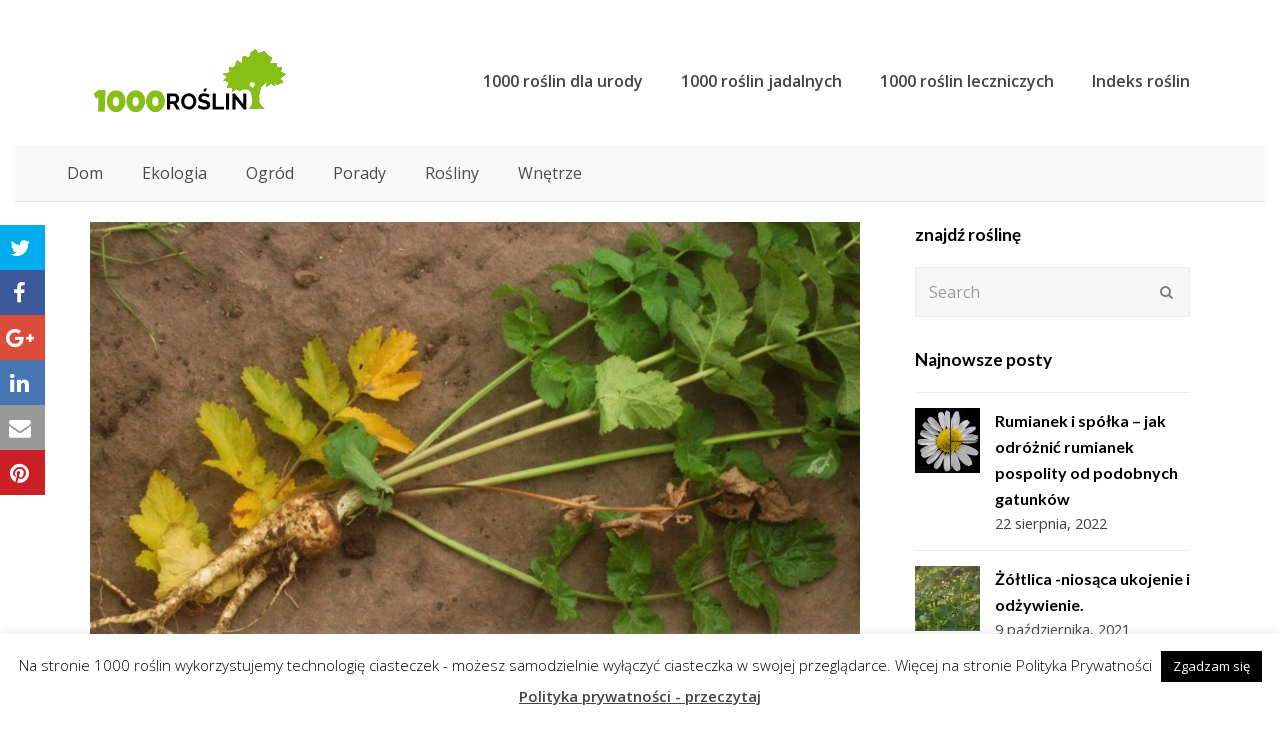

--- FILE ---
content_type: text/html; charset=UTF-8
request_url: https://1000roslin.pl/pasternak-zwyczajny/
body_size: 20910
content:
<!DOCTYPE html>
<html lang="pl-PL" itemscope itemtype="http://schema.org/WebPage">
<head>
	<meta http-equiv="Content-Type" content="text/html; charset=UTF-8"/>
<meta name="viewport" content="width=device-width, initial-scale=1">
<meta name="generator" content="Total WordPress Theme 4.7"/>
<meta http-equiv="X-UA-Compatible" content="IE=edge"/>
	<!-- This site is optimized with the Yoast SEO plugin v19.0 - https://yoast.com/wordpress/plugins/seo/ -->
	<title>Pasternak zwyczajny - 1000roślin</title>
<link rel="dns-prefetch" href="https://fonts.googleapis.com/"/>
<link rel="dns-prefetch" href="https://s.w.org/"/>
<link rel="stylesheet" id="ai1ec_style-css" href="https://1000roslin.pl/files/wp-content/plugins/all-in-one-event-calendar/public/themes-ai1ec/vortex/css/ai1ec_parsed_css_ver-3.0.0.css" type="text/css" media="all"/>
<link rel="stylesheet" id="myStyleSheets-css" href="https://1000roslin.pl/files/wp-content/plugins/interactive-polish-map/assets/style/interactive_polish_map_ver-5.8.9.css" type="text/css" media="all"/>
<link rel="stylesheet" id="js_composer_front-css" href="https://1000roslin.pl/files/wp-content/plugins/js_composer/assets/css/js_composer.min_ver-5.5.1.css" type="text/css" media="all"/>
<link rel="stylesheet" id="wp-block-library-css" href="https://1000roslin.pl/files/wp-includes/css/dist/block-library/style.min_ver-5.8.9.css" type="text/css" media="all"/>
<link rel="stylesheet" id="a-z-listing-block-css" href="https://1000roslin.pl/files/wp-content/plugins/a-z-listing/css/a-z-listing-default_ver-4.3.1.css" type="text/css" media="all"/>
<link rel="stylesheet" id="cookie-law-info-css" href="https://1000roslin.pl/files/wp-content/plugins/cookie-law-info/legacy/public/css/cookie-law-info-public_ver-3.1.7.css" type="text/css" media="all"/>
<link rel="stylesheet" id="cookie-law-info-gdpr-css" href="https://1000roslin.pl/files/wp-content/plugins/cookie-law-info/legacy/public/css/cookie-law-info-gdpr_ver-3.1.7.css" type="text/css" media="all"/>
<link rel="stylesheet" id="wpex-style-css" href="https://1000roslin.pl/files/wp-content/themes/total/style_ver-4.7.css" type="text/css" media="all"/>
<link rel="stylesheet" id="wpex-google-font-open-sans-css" href="//fonts.googleapis.com/css?family=Open+Sans:100,200,300,400,500,600,700,800,900,100i,200i,300i,400i,500i,600i,700i,800i,900i&amp;subset=latin" type="text/css" media="all"/>
<link rel="stylesheet" id="wpex-google-font-lato-css" href="//fonts.googleapis.com/css?family=Lato:100,200,300,400,500,600,700,800,900,100i,200i,300i,400i,500i,600i,700i,800i,900i&amp;subset=latin" type="text/css" media="all"/>
<link rel="stylesheet" id="wpex-visual-composer-css" href="https://1000roslin.pl/files/wp-content/themes/total/assets/css/wpex-visual-composer_ver-4.7.css" type="text/css" media="all"/>
<link rel="stylesheet" id="wpex-visual-composer-extend-css" href="https://1000roslin.pl/files/wp-content/themes/total/assets/css/wpex-visual-composer-extend_ver-4.7.css" type="text/css" media="all"/>
<link rel="stylesheet" id="dashicons-css" href="https://1000roslin.pl/files/wp-includes/css/dashicons.min_ver-5.8.9.css" type="text/css" media="all"/>
<link rel="stylesheet" id="a-z-listing-css" href="https://1000roslin.pl/files/wp-content/plugins/a-z-listing/css/a-z-listing-default_ver-4.3.1.css" type="text/css" media="all"/>
<!--[if IE 8]>
<link rel='stylesheet' id='wpex-ie8-css'  href='https://1000roslin.pl/wp-content/themes/Total/assets/css/wpex-ie8.css?ver=4.7' type='text/css' media='all' />
<![endif]-->
<!--[if IE 9]>
<link rel='stylesheet' id='wpex-ie9-css'  href='https://1000roslin.pl/wp-content/themes/Total/assets/css/wpex-ie9.css?ver=4.7' type='text/css' media='all' />
<![endif]-->
<link rel="stylesheet" id="wpex-responsive-css" href="https://1000roslin.pl/files/wp-content/themes/total/assets/css/wpex-responsive_ver-4.7.css" type="text/css" media="all"/>
<script type="text/javascript" src="https://1000roslin.pl/files/wp-includes/js/jquery/jquery.min_ver-3.6.0.js" id="jquery-core-js"></script>
<script type="text/javascript" src="https://1000roslin.pl/files/wp-includes/js/jquery/jquery-migrate.min_ver-3.3.2.js" id="jquery-migrate-js"></script>
<script type="text/javascript" src="https://1000roslin.pl/files/wp-content/plugins/interactive-polish-map/assets/js/interactive_polish_map_ver-5.8.9.js" id="interactive_polish_map-js"></script>
<script type="text/javascript" id="cookie-law-info-js-extra">
/* <![CDATA[ */
var Cli_Data = {"nn_cookie_ids":[],"cookielist":[],"non_necessary_cookies":[],"ccpaEnabled":"","ccpaRegionBased":"","ccpaBarEnabled":"","strictlyEnabled":["necessary","obligatoire"],"ccpaType":"gdpr","js_blocking":"","custom_integration":"","triggerDomRefresh":"","secure_cookies":""};
var cli_cookiebar_settings = {"animate_speed_hide":"500","animate_speed_show":"500","background":"#fff","border":"#444","border_on":"","button_1_button_colour":"#000","button_1_button_hover":"#000000","button_1_link_colour":"#fff","button_1_as_button":"1","button_1_new_win":"","button_2_button_colour":"#333","button_2_button_hover":"#292929","button_2_link_colour":"#444","button_2_as_button":"","button_2_hidebar":"","button_3_button_colour":"#000","button_3_button_hover":"#000000","button_3_link_colour":"#fff","button_3_as_button":"1","button_3_new_win":"","button_4_button_colour":"#000","button_4_button_hover":"#000000","button_4_link_colour":"#fff","button_4_as_button":"1","button_7_button_colour":"#61a229","button_7_button_hover":"#4e8221","button_7_link_colour":"#fff","button_7_as_button":"1","button_7_new_win":"","font_family":"inherit","header_fix":"","notify_animate_hide":"1","notify_animate_show":"","notify_div_id":"#cookie-law-info-bar","notify_position_horizontal":"right","notify_position_vertical":"bottom","scroll_close":"","scroll_close_reload":"","accept_close_reload":"","reject_close_reload":"","showagain_tab":"1","showagain_background":"#fff","showagain_border":"#000","showagain_div_id":"#cookie-law-info-again","showagain_x_position":"100px","text":"#000","show_once_yn":"","show_once":"10000","logging_on":"","as_popup":"","popup_overlay":"1","bar_heading_text":"","cookie_bar_as":"banner","popup_showagain_position":"bottom-right","widget_position":"left"};
var log_object = {"ajax_url":"/"};
/* ]]> */
</script>
<script type="text/javascript" src="https://1000roslin.pl/files/wp-content/plugins/cookie-law-info/legacy/public/js/cookie-law-info-public_ver-3.1.7.js" id="cookie-law-info-js"></script>
<!--[if lt IE 9]>
<script type='text/javascript' src='https://1000roslin.pl/wp-content/themes/Total/assets/js/dynamic/html5.js?ver=4.7' id='wpex-html5shiv-js'></script>
<![endif]-->
<link rel="https://api.w.org/" href="https://1000roslin.pl/wp-json/"/><link rel="EditURI" type="application/rsd+xml" title="RSD" href="https://1000roslin.pl/xmlrpc.php?rsd"/>
<link rel="wlwmanifest" type="application/wlwmanifest+xml" href="https://1000roslin.pl/wp-includes/wlwmanifest.xml"/> 
<meta name="generator" content="WordPress 5.8.9"/>
<link rel="shortlink" href="https://1000roslin.pl"/>
<script type="text/javascript">
(function(url){
	if(/(?:Chrome\/26\.0\.1410\.63 Safari\/537\.31|WordfenceTestMonBot)/.test(navigator.userAgent)){ return; }
	var addEvent = function(evt, handler) {
		if (window.addEventListener) {
			document.addEventListener(evt, handler, false);
		} else if (window.attachEvent) {
			document.attachEvent('on' + evt, handler);
		}
	};
	var removeEvent = function(evt, handler) {
		if (window.removeEventListener) {
			document.removeEventListener(evt, handler, false);
		} else if (window.detachEvent) {
			document.detachEvent('on' + evt, handler);
		}
	};
	var evts = 'contextmenu dblclick drag dragend dragenter dragleave dragover dragstart drop keydown keypress keyup mousedown mousemove mouseout mouseover mouseup mousewheel scroll'.split(' ');
	var logHuman = function() {
		if (window.wfLogHumanRan) { return; }
		window.wfLogHumanRan = true;
		var wfscr = document.createElement('script');
		wfscr.type = 'text/javascript';
		wfscr.async = true;
		wfscr.src = url + '&r=' + Math.random();
		(document.getElementsByTagName('head')[0]||document.getElementsByTagName('body')[0]).appendChild(wfscr);
		for (var i = 0; i < evts.length; i++) {
			removeEvent(evts[i], logHuman);
		}
	};
	for (var i = 0; i < evts.length; i++) {
		addEvent(evts[i], logHuman);
	}
})('https://1000roslin.pl/?wordfence_lh=1&hid=F1FCF1DFF0C542E682189991F64C137A');
</script><!--[if lte IE 9]><link rel="stylesheet" type="text/css" href="https://1000roslin.pl/wp-content/plugins/js_composer/assets/css/vc_lte_ie9.min.css" media="screen"><![endif]-->
<script>
  window.dataLayer = window.dataLayer || [];
  function gtag(){dataLayer.push(arguments);}
  gtag('js', new Date());
  gtag('config', 'UA-54133019-1');
</script>
<noscript><style>body .wpex-vc-row-stretched, body .vc_row-o-full-height { visibility: visible; }</style></noscript>		<style type="text/css" id="wp-custom-css">
			/* Add a little extra spacing to menu items */.navbar-style-one .dropdown-menu >li{margin-left:8px}/* Remove margin from menu social icons and search */#site-navigation .dropdown-menu li.social-item,#site-navigation .dropdown-menu li.wpex-menu-extra{margin-left:0}#site-navigation .dropdown-menu li.social-item .fa{margin-right:0}/* Add background to centered minimal page header */.page-header.centered-minimal-page-header{background:#f7f7f7}/* Hide Social Icons From Mobile Menu */#sidr-id-menu-item-103,#sidr-id-menu-item-104,#sidr-id-menu-item-105{display:none}/*make blockquote color black*/body blockquote{color:#000}		</style>
		<noscript><style type="text/css"> .wpb_animate_when_almost_visible { opacity: 1; }</style></noscript><style type="text/css" data-type="wpex-css" id="wpex-css">/*ACCENT COLOR*/.wpex-carousel-woocommerce .wpex-carousel-entry-details,a,.wpex-accent-color,.main-navigation .dropdown-menu a:hover,.main-navigation .dropdown-menu >.current-menu-item >a,.main-navigation .dropdown-menu >.current-menu-parent >a,h1 a:hover,h2 a:hover,a:hover h2,h3 a:hover,h4 a:hover,h5 a:hover,h6 a:hover,.entry-title a:hover,.modern-menu-widget a:hover,.theme-button.outline,.theme-button.clean{color:#c48338}.vcex-skillbar-bar,.vcex-icon-box.style-five.link-wrap:hover,.vcex-icon-box.style-four.link-wrap:hover,.vcex-recent-news-date span.month,.vcex-pricing.featured .vcex-pricing-header,.vcex-testimonials-fullslider .sp-button:hover,.vcex-testimonials-fullslider .sp-selected-button,.vcex-social-links a:hover,.vcex-testimonials-fullslider.light-skin .sp-button:hover,.vcex-testimonials-fullslider.light-skin .sp-selected-button,.vcex-divider-dots span,.vcex-testimonials-fullslider .sp-button.sp-selected-button,.vcex-testimonials-fullslider .sp-button:hover,.wpex-accent-bg,.post-edit a,.background-highlight,input[type="submit"],.theme-button,button,.theme-button.outline:hover,.active .theme-button,.theme-button.active,#main .tagcloud a:hover,.post-tags a:hover,.wpex-carousel .owl-dot.active,.wpex-carousel .owl-prev,.wpex-carousel .owl-next,body #header-two-search #header-two-search-submit,#site-navigation .menu-button >a >span.link-inner,.modern-menu-widget li.current-menu-item a,#sidebar .widget_nav_menu .current-menu-item >a,.widget_nav_menu_accordion .widget_nav_menu .current-menu-item >a,#wp-calendar caption,#wp-calendar tbody td:hover a,.navbar-style-six .dropdown-menu >.current-menu-item >a,.navbar-style-six .dropdown-menu >.current-menu-parent >a,#wpex-sfb-l,#wpex-sfb-r,#wpex-sfb-t,#wpex-sfb-b,#site-scroll-top:hover{background-color:#c48338}.vcex-heading-bottom-border-w-color .vcex-heading-inner{border-bottom-color:#c48338}.wpb_tabs.tab-style-alternative-two .wpb_tabs_nav li.ui-tabs-active a{border-bottom-color:#c48338}.theme-button.outline{border-color:#c48338}#searchform-dropdown{border-color:#c48338}.toggle-bar-btn:hover{border-top-color:#c48338;border-right-color:#c48338}body #site-navigation-wrap.nav-dropdown-top-border .dropdown-menu >li >ul{border-top-color:#c48338}.theme-heading.border-w-color span.text{border-bottom-color:#c48338}/*ACCENT HOVER COLOR*/.post-edit a:hover,.theme-button:hover,input[type="submit"]:hover,button:hover,.wpex-carousel .owl-prev:hover,.wpex-carousel .owl-next:hover,#site-navigation .menu-button >a >span.link-inner:hover{background-color:#444444}/*TYPOGRAPHY*/body{font-family:"Open Sans";font-size:16px;color:#111111;line-height:1.6}#site-navigation .dropdown-menu a{font-weight:600;font-size:16px}h1,h2,h3,h4,h5,h6,.theme-heading,.page-header-title,.heading-typography,.widget-title,.wpex-widget-recent-posts-title,.comment-reply-title,.vcex-heading,.entry-title,.sidebar-box .widget-title,.search-entry h2{font-family:"Lato";font-weight:600}.entry h4{color:#494949}/*CUSTOMIZER STYLING*/@media only screen and (min-width:960px){body.has-sidebar .content-area{width:70%}}@media only screen and (min-width:960px){body.has-sidebar .content-area{max-width:70%}}@media only screen and (min-width:960px){#sidebar{width:25%}}@media only screen and (min-width:960px){#sidebar{max-width:25%}}@media only screen and (max-width:767px){.container{width:70!important}}@media only screen and (max-width:767px){.container{max-width:70!important}}@media only screen and (min-width:480px) and (max-width:767px){.container{width:60%!important}}@media only screen and (min-width:480px) and (max-width:767px){.container{max-width:60%!important}}.page-header.wpex-supports-mods{padding-top:20px;padding-bottom:20px;border-top-color:#eeeeee;border-bottom-color:#eeeeee}#site-scroll-top{border-radius:4px;color:#ffffff;background-color:#444444;border-color:#444444}#site-scroll-top:hover{background-color:#c5a47e;border-color:#c5a47e}a,h1 a:hover,h2 a:hover,h3 a:hover,h4 a:hover,h5 a:hover,h6 a:hover,.entry-title a:hover,.woocommerce .woocommerce-error a.button,.woocommerce .woocommerce-info a.button,.woocommerce .woocommerce-message a.button{color:#939960}.theme-button,input[type="submit"],button,#site-navigation .menu-button >a >span.link-inner{color:#ffffff}body.wpex-responsive .container,body.wpex-responsive .vc_row-fluid.container{max-width:60}#wpex-sfb-l,#wpex-sfb-r,#wpex-sfb-t,#wpex-sfb-b{background-color:#ffffff}.full-width-main-layout .container,.full-width-main-layout .vc_row-fluid.container,.boxed-main-layout #wrap{width:1100px}body .navbar-style-one .dropdown-menu >li{margin-left:8px}#site-navigation .dropdown-menu >li >a{color:#444444}#site-navigation .dropdown-menu >li >a:hover,#site-navigation .dropdown-menu >li.sfHover >a{color:#999999}#site-header #site-navigation .dropdown-menu ul >li >a:hover{color:#c5a47e}.author-bio{margin:top right}#footer a{color:#666666}#footer a:hover{color:#000000}#footer-bottom{background:#333333;color:#999999}#footer-bottom p{color:#999999}#footer-bottom a{color:#c5a47e}#footer-bottom a:hover{color:#ffffff}.vc_column-inner{margin-bottom:40px}.vcex-filter-links a.theme-button.minimal-border:hover{color:#ffffff;background-color:#c5a47e;border-color:#c5a47e}.vcex-filter-links li.active a.theme-button.minimal-border{color:#ffffff;background-color:#c5a47e;border-color:#c5a47e}</style><meta name='robots' content='index, follow, max-image-preview:large, max-snippet:-1, max-video-preview:-1' />

	<!-- This site is optimized with the Yoast SEO plugin v26.5 - https://yoast.com/wordpress/plugins/seo/ -->
	<meta name="description" content="pasternak zwyczajny" />
	<link rel="canonical" href="https://1000roslin.pl/pasternak-zwyczajny/" />
	<meta property="og:type" content="article" />
	<meta property="og:title" content="Pasternak zwyczajny - 1000roślin" />
	<meta property="og:description" content="pasternak zwyczajny" />
	<meta property="og:url" content="https://1000roslin.pl/pasternak-zwyczajny/" />
	<meta property="og:site_name" content="1000roślin" />
	<meta name="twitter:card" content="summary_large_image" />
	<meta name="twitter:label1" content="Est. reading time" />
	<meta name="twitter:data1" content="3 minutes" />
	<!-- / Yoast SEO plugin. -->


<link rel="alternate" title="oEmbed (JSON)" type="application/json+oembed" href="https://1000roslin.pl/wp-json/oembed/1.0/embed?url=https%3A%2F%2F1000roslin.pl%2Fpasternak-zwyczajny%2F" />
<link rel="alternate" title="oEmbed (XML)" type="text/xml+oembed" href="https://1000roslin.pl/wp-json/oembed/1.0/embed?url=https%3A%2F%2F1000roslin.pl%2Fpasternak-zwyczajny%2F&#038;format=xml" />
<style id='wp-img-auto-sizes-contain-inline-css' type='text/css'>
img:is([sizes=auto i],[sizes^="auto," i]){contain-intrinsic-size:3000px 1500px}
/*# sourceURL=wp-img-auto-sizes-contain-inline-css */
</style>
<style id='wp-emoji-styles-inline-css' type='text/css'>

	img.wp-smiley, img.emoji {
		display: inline !important;
		border: none !important;
		box-shadow: none !important;
		height: 1em !important;
		width: 1em !important;
		margin: 0 0.07em !important;
		vertical-align: -0.1em !important;
		background: none !important;
		padding: 0 !important;
	}
/*# sourceURL=wp-emoji-styles-inline-css */
</style>
<style id='wp-block-library-inline-css' type='text/css'>
:root{--wp-block-synced-color:#7a00df;--wp-block-synced-color--rgb:122,0,223;--wp-bound-block-color:var(--wp-block-synced-color);--wp-editor-canvas-background:#ddd;--wp-admin-theme-color:#007cba;--wp-admin-theme-color--rgb:0,124,186;--wp-admin-theme-color-darker-10:#006ba1;--wp-admin-theme-color-darker-10--rgb:0,107,160.5;--wp-admin-theme-color-darker-20:#005a87;--wp-admin-theme-color-darker-20--rgb:0,90,135;--wp-admin-border-width-focus:2px}@media (min-resolution:192dpi){:root{--wp-admin-border-width-focus:1.5px}}.wp-element-button{cursor:pointer}:root .has-very-light-gray-background-color{background-color:#eee}:root .has-very-dark-gray-background-color{background-color:#313131}:root .has-very-light-gray-color{color:#eee}:root .has-very-dark-gray-color{color:#313131}:root .has-vivid-green-cyan-to-vivid-cyan-blue-gradient-background{background:linear-gradient(135deg,#00d084,#0693e3)}:root .has-purple-crush-gradient-background{background:linear-gradient(135deg,#34e2e4,#4721fb 50%,#ab1dfe)}:root .has-hazy-dawn-gradient-background{background:linear-gradient(135deg,#faaca8,#dad0ec)}:root .has-subdued-olive-gradient-background{background:linear-gradient(135deg,#fafae1,#67a671)}:root .has-atomic-cream-gradient-background{background:linear-gradient(135deg,#fdd79a,#004a59)}:root .has-nightshade-gradient-background{background:linear-gradient(135deg,#330968,#31cdcf)}:root .has-midnight-gradient-background{background:linear-gradient(135deg,#020381,#2874fc)}:root{--wp--preset--font-size--normal:16px;--wp--preset--font-size--huge:42px}.has-regular-font-size{font-size:1em}.has-larger-font-size{font-size:2.625em}.has-normal-font-size{font-size:var(--wp--preset--font-size--normal)}.has-huge-font-size{font-size:var(--wp--preset--font-size--huge)}.has-text-align-center{text-align:center}.has-text-align-left{text-align:left}.has-text-align-right{text-align:right}.has-fit-text{white-space:nowrap!important}#end-resizable-editor-section{display:none}.aligncenter{clear:both}.items-justified-left{justify-content:flex-start}.items-justified-center{justify-content:center}.items-justified-right{justify-content:flex-end}.items-justified-space-between{justify-content:space-between}.screen-reader-text{border:0;clip-path:inset(50%);height:1px;margin:-1px;overflow:hidden;padding:0;position:absolute;width:1px;word-wrap:normal!important}.screen-reader-text:focus{background-color:#ddd;clip-path:none;color:#444;display:block;font-size:1em;height:auto;left:5px;line-height:normal;padding:15px 23px 14px;text-decoration:none;top:5px;width:auto;z-index:100000}html :where(.has-border-color){border-style:solid}html :where([style*=border-top-color]){border-top-style:solid}html :where([style*=border-right-color]){border-right-style:solid}html :where([style*=border-bottom-color]){border-bottom-style:solid}html :where([style*=border-left-color]){border-left-style:solid}html :where([style*=border-width]){border-style:solid}html :where([style*=border-top-width]){border-top-style:solid}html :where([style*=border-right-width]){border-right-style:solid}html :where([style*=border-bottom-width]){border-bottom-style:solid}html :where([style*=border-left-width]){border-left-style:solid}html :where(img[class*=wp-image-]){height:auto;max-width:100%}:where(figure){margin:0 0 1em}html :where(.is-position-sticky){--wp-admin--admin-bar--position-offset:var(--wp-admin--admin-bar--height,0px)}@media screen and (max-width:600px){html :where(.is-position-sticky){--wp-admin--admin-bar--position-offset:0px}}

/*# sourceURL=wp-block-library-inline-css */
</style><style id='global-styles-inline-css' type='text/css'>
:root{--wp--preset--aspect-ratio--square: 1;--wp--preset--aspect-ratio--4-3: 4/3;--wp--preset--aspect-ratio--3-4: 3/4;--wp--preset--aspect-ratio--3-2: 3/2;--wp--preset--aspect-ratio--2-3: 2/3;--wp--preset--aspect-ratio--16-9: 16/9;--wp--preset--aspect-ratio--9-16: 9/16;--wp--preset--color--black: #000000;--wp--preset--color--cyan-bluish-gray: #abb8c3;--wp--preset--color--white: #ffffff;--wp--preset--color--pale-pink: #f78da7;--wp--preset--color--vivid-red: #cf2e2e;--wp--preset--color--luminous-vivid-orange: #ff6900;--wp--preset--color--luminous-vivid-amber: #fcb900;--wp--preset--color--light-green-cyan: #7bdcb5;--wp--preset--color--vivid-green-cyan: #00d084;--wp--preset--color--pale-cyan-blue: #8ed1fc;--wp--preset--color--vivid-cyan-blue: #0693e3;--wp--preset--color--vivid-purple: #9b51e0;--wp--preset--gradient--vivid-cyan-blue-to-vivid-purple: linear-gradient(135deg,rgb(6,147,227) 0%,rgb(155,81,224) 100%);--wp--preset--gradient--light-green-cyan-to-vivid-green-cyan: linear-gradient(135deg,rgb(122,220,180) 0%,rgb(0,208,130) 100%);--wp--preset--gradient--luminous-vivid-amber-to-luminous-vivid-orange: linear-gradient(135deg,rgb(252,185,0) 0%,rgb(255,105,0) 100%);--wp--preset--gradient--luminous-vivid-orange-to-vivid-red: linear-gradient(135deg,rgb(255,105,0) 0%,rgb(207,46,46) 100%);--wp--preset--gradient--very-light-gray-to-cyan-bluish-gray: linear-gradient(135deg,rgb(238,238,238) 0%,rgb(169,184,195) 100%);--wp--preset--gradient--cool-to-warm-spectrum: linear-gradient(135deg,rgb(74,234,220) 0%,rgb(151,120,209) 20%,rgb(207,42,186) 40%,rgb(238,44,130) 60%,rgb(251,105,98) 80%,rgb(254,248,76) 100%);--wp--preset--gradient--blush-light-purple: linear-gradient(135deg,rgb(255,206,236) 0%,rgb(152,150,240) 100%);--wp--preset--gradient--blush-bordeaux: linear-gradient(135deg,rgb(254,205,165) 0%,rgb(254,45,45) 50%,rgb(107,0,62) 100%);--wp--preset--gradient--luminous-dusk: linear-gradient(135deg,rgb(255,203,112) 0%,rgb(199,81,192) 50%,rgb(65,88,208) 100%);--wp--preset--gradient--pale-ocean: linear-gradient(135deg,rgb(255,245,203) 0%,rgb(182,227,212) 50%,rgb(51,167,181) 100%);--wp--preset--gradient--electric-grass: linear-gradient(135deg,rgb(202,248,128) 0%,rgb(113,206,126) 100%);--wp--preset--gradient--midnight: linear-gradient(135deg,rgb(2,3,129) 0%,rgb(40,116,252) 100%);--wp--preset--font-size--small: 13px;--wp--preset--font-size--medium: 20px;--wp--preset--font-size--large: 36px;--wp--preset--font-size--x-large: 42px;--wp--preset--spacing--20: 0.44rem;--wp--preset--spacing--30: 0.67rem;--wp--preset--spacing--40: 1rem;--wp--preset--spacing--50: 1.5rem;--wp--preset--spacing--60: 2.25rem;--wp--preset--spacing--70: 3.38rem;--wp--preset--spacing--80: 5.06rem;--wp--preset--shadow--natural: 6px 6px 9px rgba(0, 0, 0, 0.2);--wp--preset--shadow--deep: 12px 12px 50px rgba(0, 0, 0, 0.4);--wp--preset--shadow--sharp: 6px 6px 0px rgba(0, 0, 0, 0.2);--wp--preset--shadow--outlined: 6px 6px 0px -3px rgb(255, 255, 255), 6px 6px rgb(0, 0, 0);--wp--preset--shadow--crisp: 6px 6px 0px rgb(0, 0, 0);}:where(.is-layout-flex){gap: 0.5em;}:where(.is-layout-grid){gap: 0.5em;}body .is-layout-flex{display: flex;}.is-layout-flex{flex-wrap: wrap;align-items: center;}.is-layout-flex > :is(*, div){margin: 0;}body .is-layout-grid{display: grid;}.is-layout-grid > :is(*, div){margin: 0;}:where(.wp-block-columns.is-layout-flex){gap: 2em;}:where(.wp-block-columns.is-layout-grid){gap: 2em;}:where(.wp-block-post-template.is-layout-flex){gap: 1.25em;}:where(.wp-block-post-template.is-layout-grid){gap: 1.25em;}.has-black-color{color: var(--wp--preset--color--black) !important;}.has-cyan-bluish-gray-color{color: var(--wp--preset--color--cyan-bluish-gray) !important;}.has-white-color{color: var(--wp--preset--color--white) !important;}.has-pale-pink-color{color: var(--wp--preset--color--pale-pink) !important;}.has-vivid-red-color{color: var(--wp--preset--color--vivid-red) !important;}.has-luminous-vivid-orange-color{color: var(--wp--preset--color--luminous-vivid-orange) !important;}.has-luminous-vivid-amber-color{color: var(--wp--preset--color--luminous-vivid-amber) !important;}.has-light-green-cyan-color{color: var(--wp--preset--color--light-green-cyan) !important;}.has-vivid-green-cyan-color{color: var(--wp--preset--color--vivid-green-cyan) !important;}.has-pale-cyan-blue-color{color: var(--wp--preset--color--pale-cyan-blue) !important;}.has-vivid-cyan-blue-color{color: var(--wp--preset--color--vivid-cyan-blue) !important;}.has-vivid-purple-color{color: var(--wp--preset--color--vivid-purple) !important;}.has-black-background-color{background-color: var(--wp--preset--color--black) !important;}.has-cyan-bluish-gray-background-color{background-color: var(--wp--preset--color--cyan-bluish-gray) !important;}.has-white-background-color{background-color: var(--wp--preset--color--white) !important;}.has-pale-pink-background-color{background-color: var(--wp--preset--color--pale-pink) !important;}.has-vivid-red-background-color{background-color: var(--wp--preset--color--vivid-red) !important;}.has-luminous-vivid-orange-background-color{background-color: var(--wp--preset--color--luminous-vivid-orange) !important;}.has-luminous-vivid-amber-background-color{background-color: var(--wp--preset--color--luminous-vivid-amber) !important;}.has-light-green-cyan-background-color{background-color: var(--wp--preset--color--light-green-cyan) !important;}.has-vivid-green-cyan-background-color{background-color: var(--wp--preset--color--vivid-green-cyan) !important;}.has-pale-cyan-blue-background-color{background-color: var(--wp--preset--color--pale-cyan-blue) !important;}.has-vivid-cyan-blue-background-color{background-color: var(--wp--preset--color--vivid-cyan-blue) !important;}.has-vivid-purple-background-color{background-color: var(--wp--preset--color--vivid-purple) !important;}.has-black-border-color{border-color: var(--wp--preset--color--black) !important;}.has-cyan-bluish-gray-border-color{border-color: var(--wp--preset--color--cyan-bluish-gray) !important;}.has-white-border-color{border-color: var(--wp--preset--color--white) !important;}.has-pale-pink-border-color{border-color: var(--wp--preset--color--pale-pink) !important;}.has-vivid-red-border-color{border-color: var(--wp--preset--color--vivid-red) !important;}.has-luminous-vivid-orange-border-color{border-color: var(--wp--preset--color--luminous-vivid-orange) !important;}.has-luminous-vivid-amber-border-color{border-color: var(--wp--preset--color--luminous-vivid-amber) !important;}.has-light-green-cyan-border-color{border-color: var(--wp--preset--color--light-green-cyan) !important;}.has-vivid-green-cyan-border-color{border-color: var(--wp--preset--color--vivid-green-cyan) !important;}.has-pale-cyan-blue-border-color{border-color: var(--wp--preset--color--pale-cyan-blue) !important;}.has-vivid-cyan-blue-border-color{border-color: var(--wp--preset--color--vivid-cyan-blue) !important;}.has-vivid-purple-border-color{border-color: var(--wp--preset--color--vivid-purple) !important;}.has-vivid-cyan-blue-to-vivid-purple-gradient-background{background: var(--wp--preset--gradient--vivid-cyan-blue-to-vivid-purple) !important;}.has-light-green-cyan-to-vivid-green-cyan-gradient-background{background: var(--wp--preset--gradient--light-green-cyan-to-vivid-green-cyan) !important;}.has-luminous-vivid-amber-to-luminous-vivid-orange-gradient-background{background: var(--wp--preset--gradient--luminous-vivid-amber-to-luminous-vivid-orange) !important;}.has-luminous-vivid-orange-to-vivid-red-gradient-background{background: var(--wp--preset--gradient--luminous-vivid-orange-to-vivid-red) !important;}.has-very-light-gray-to-cyan-bluish-gray-gradient-background{background: var(--wp--preset--gradient--very-light-gray-to-cyan-bluish-gray) !important;}.has-cool-to-warm-spectrum-gradient-background{background: var(--wp--preset--gradient--cool-to-warm-spectrum) !important;}.has-blush-light-purple-gradient-background{background: var(--wp--preset--gradient--blush-light-purple) !important;}.has-blush-bordeaux-gradient-background{background: var(--wp--preset--gradient--blush-bordeaux) !important;}.has-luminous-dusk-gradient-background{background: var(--wp--preset--gradient--luminous-dusk) !important;}.has-pale-ocean-gradient-background{background: var(--wp--preset--gradient--pale-ocean) !important;}.has-electric-grass-gradient-background{background: var(--wp--preset--gradient--electric-grass) !important;}.has-midnight-gradient-background{background: var(--wp--preset--gradient--midnight) !important;}.has-small-font-size{font-size: var(--wp--preset--font-size--small) !important;}.has-medium-font-size{font-size: var(--wp--preset--font-size--medium) !important;}.has-large-font-size{font-size: var(--wp--preset--font-size--large) !important;}.has-x-large-font-size{font-size: var(--wp--preset--font-size--x-large) !important;}
/*# sourceURL=global-styles-inline-css */
</style>

<style id='classic-theme-styles-inline-css' type='text/css'>
/*! This file is auto-generated */
.wp-block-button__link{color:#fff;background-color:#32373c;border-radius:9999px;box-shadow:none;text-decoration:none;padding:calc(.667em + 2px) calc(1.333em + 2px);font-size:1.125em}.wp-block-file__button{background:#32373c;color:#fff;text-decoration:none}
/*# sourceURL=/wp-includes/css/classic-themes.min.css */
</style>
<link rel="https://api.w.org/" href="https://1000roslin.pl/wp-json/" /><link rel="alternate" title="JSON" type="application/json" href="https://1000roslin.pl/wp-json/wp/v2/pages/778" /><link rel="EditURI" type="application/rsd+xml" title="RSD" href="https://1000roslin.pl/xmlrpc.php?rsd" />
<meta name="generator" content="WordPress 6.9" />
<link rel='shortlink' href='https://1000roslin.pl/?p=778' />
<link rel="icon" href="https://1000roslin.pl/wp-content/uploads/2025/06/favicon-150x150.png" sizes="32x32" />
<link rel="icon" href="https://1000roslin.pl/wp-content/uploads/2025/06/favicon.png" sizes="192x192" />
<link rel="apple-touch-icon" href="https://1000roslin.pl/wp-content/uploads/2025/06/favicon.png" />
<meta name="msapplication-TileImage" content="https://1000roslin.pl/wp-content/uploads/2025/06/favicon.png" />
		<style type="text/css" id="wp-custom-css">
			table {
	border-collapse: collapse;
	border: 1px solid;
}
td, th {
  padding: 5px 10px;
	border: 1px solid;
}
body.wpex-responsive .container, body.wpex-responsive .vc_row-fluid.container {
    max-width: 100%;
}
b {
font-weight: bold;
}
p {
    margin: 20px 0 20px;
}
@media only screen and (min-width: 480px) and (max-width: 767px) {
    .container {
        max-width: 90% !important;
    }
}
@media only screen and (min-width: 480px) and (max-width: 767px) {
    .container {
        width: 90% !important;
    }
}
h3 {
    margin: 20px 0 20px;
}		</style>
		</head>
<body class="wpex-theme wpex-responsive full-width-main-layout wpex-live-site sidebar-widget-icons hasnt-overlay-header wpex-has-fixed-footer page-header-disabled wpex-mobile-toggle-menu-icon_buttons has-mobile-menu has-frame-border wpb-js-composer js-comp-ver-5.5.1 vc_responsive post-template-default single single-post postid-778 single-format-standard no-composer content-right-sidebar has-sidebar has-breadcrumbs wpex-share-p-vertical">
	<div id="wpex-sfb-l"></div><div id="wpex-sfb-r"></div><div id="wpex-sfb-t"></div><div id="wpex-sfb-b"></div>
<a href="#content" class="skip-to-content">skip to Main Content</a><span data-ls_id="#site_top"></span>
	<div id="outer-wrap" class="clr">
		<div id="wrap" class="clr">
<header id="site-header" class="header-one dyn-styles clr" itemscope="itemscope" itemtype="http://schema.org/WPHeader">
	<div id="site-header-inner" class="container clr">
<div id="site-logo" class="site-branding clr header-one-logo">
	<div id="site-logo-inner" class="clr"><a href="https://1000roslin.pl" rel="home" class="site-logo-text"><img src="https://1000roslin.pl/wp-content/uploads/2025/12/logo.png"/></a></div>
</div>
	<div id="site-navigation-wrap" class="navbar-style-one wpex-dropdowns-caret clr">
		<nav id="site-navigation" class="navigation main-navigation clr" itemscope="itemscope" itemtype="http://schema.org/SiteNavigationElement" aria-label="Main menu">
				<ul id="menu-drugie-menu" class="dropdown-menu sf-menu wp-menu">
<li id="menu-item-2" class="menu-item menu-item-type-post_type menu-item-object-page menu-item-2"><a href="https://1000roslin.pl/category/rosliny-dla-urody/" class=" top_link"><span class="link-inner">1000 roślin dla urody</span></a></li>
<li id="menu-item-4" class="menu-item menu-item-type-post_type menu-item-object-page menu-item-privacy-policy menu-item-4"><a rel="privacy-policy" href="https://1000roslin.pl/category/rosliny-jadalne/" class=" top_link"><span class="link-inner">1000 roślin jadalnych</span></a></li>
<li id="menu-item-6" class="menu-item menu-item-type-post_type menu-item-object-page menu-item-6"><a href="https://1000roslin.pl/category/rosliny-lecznicze/" class=" top_link"><span class="link-inner">1000 roślin leczniczych</span></a></li>
<li id="menu-item-8" class="menu-item menu-item-type-post_type menu-item-object-page menu-item-8"><a href="https://1000roslin.pl/spis-tresci/" class=" top_link"><span class="link-inner">Indeks roślin</span></a></li>
</ul>
		</nav><!-- #site-navigation -->
	</div><!-- #site-navigation-wrap -->
<div id="mobile-menu" class="clr wpex-mobile-menu-toggle wpex-hidden"><a href="#" class="mobile-menu-toggle" aria-label="Toggle mobile menu"><span class="wpex-bars" aria-hidden="true"><span></span></span><span class="screen-reader-text">Open Mobile Menu</span></a></div>
<div id="searchform-header-replace" class="clr header-searchform-wrap" data-placeholder="Type then hit enter to search..." data-disable-autocomplete="true">
<form method="get" class="searchform" action="https://1000roslin.pl">
	<label>
		<span class="screen-reader-text">Search</span>
		<input type="search" class="field" name="s" placeholder="Search"/>
	</label>
			<button type="submit" class="searchform-submit"><span class="fa fa-search" aria-hidden="true"></span><span class="screen-reader-text">Submit</span></button>
</form>	<span id="searchform-header-replace-close" class="wpex-disable-user-select">&times;<span class="screen-reader-text">Close search</span></span>
</div>
	</div><!-- #site-header-inner -->
	
					<nav class="main-navigation" style="background: #f8f8f8; padding: 15px 0; margin-bottom: 20px; border-bottom: 1px solid #ddd;">
	<div class="nav-container" style="max-width: 1200px; margin: 0 auto; padding: 0 15px;">
		<div class="categories-menu">
<!-- 			<h3 style="display: inline-block; margin: 0 20px 0 0; color: #4c4c4c; font-size: 18px;">Kategorie:</h3> -->
			<ul style="display: inline-block; list-style: none; margin: 0; padding: 0;">
<!-- 				<li style="display: inline-block; margin: 0 15px 0 0;">
					<a href="https://1000roslin.pl" 
					   class="nav-link "
					   style="text-decoration: none; color: #4c4c4c; font-weight: bold; padding: 8px 12px; border-radius: 4px; transition: background 0.3s;" 
					   onmouseover="this.style.background='#e0e0e0'" 
					   onmouseout="this.style.background='transparent'">
						Wszystkie
					</a>
				</li> -->
				<li style="display: inline-block; margin: 0 15px 0 0;"><a href="https://1000roslin.pl/category/dom/" 
						  class="nav-link "
						  style="text-decoration: none; color: #4c4c4c; padding: 8px 12px; border-radius: 4px; transition: background 0.3s;" 
						  onmouseover="this.style.background='#e0e0e0'" 
						  onmouseout="this.style.background='transparent'">Dom</a></li><li style="display: inline-block; margin: 0 15px 0 0;"><a href="https://1000roslin.pl/category/ekologia/" 
						  class="nav-link "
						  style="text-decoration: none; color: #4c4c4c; padding: 8px 12px; border-radius: 4px; transition: background 0.3s;" 
						  onmouseover="this.style.background='#e0e0e0'" 
						  onmouseout="this.style.background='transparent'">Ekologia</a></li><li style="display: inline-block; margin: 0 15px 0 0;"><a href="https://1000roslin.pl/category/ogrod/" 
						  class="nav-link "
						  style="text-decoration: none; color: #4c4c4c; padding: 8px 12px; border-radius: 4px; transition: background 0.3s;" 
						  onmouseover="this.style.background='#e0e0e0'" 
						  onmouseout="this.style.background='transparent'">Ogród</a></li><li style="display: inline-block; margin: 0 15px 0 0;"><a href="https://1000roslin.pl/category/porady/" 
						  class="nav-link "
						  style="text-decoration: none; color: #4c4c4c; padding: 8px 12px; border-radius: 4px; transition: background 0.3s;" 
						  onmouseover="this.style.background='#e0e0e0'" 
						  onmouseout="this.style.background='transparent'">Porady</a></li><li style="display: inline-block; margin: 0 15px 0 0;"><a href="https://1000roslin.pl/category/rosliny/" 
						  class="nav-link "
						  style="text-decoration: none; color: #4c4c4c; padding: 8px 12px; border-radius: 4px; transition: background 0.3s;" 
						  onmouseover="this.style.background='#e0e0e0'" 
						  onmouseout="this.style.background='transparent'">Rośliny</a></li><li style="display: inline-block; margin: 0 15px 0 0;"><a href="https://1000roslin.pl/category/wnetrze/" 
						  class="nav-link "
						  style="text-decoration: none; color: #4c4c4c; padding: 8px 12px; border-radius: 4px; transition: background 0.3s;" 
						  onmouseover="this.style.background='#e0e0e0'" 
						  onmouseout="this.style.background='transparent'">Wnętrze</a></li>			</ul>
		</div>
	</div>
</nav>
</header><!-- #header -->
			<main id="main" class="site-main clr">		<link rel="stylesheet" type="text/css" media="all" href="https://1000roslin.pl/wp-content/themes/gn03vyjq1xw21nulh0v5b346746/style.css" />
	<div id="content-wrap" class="container clr">
		<div id="primary" class="content-area clr">
			<div id="content" class="site-content clr">
<article id="single-blocks" class="single-blog-article clr">
	<div id="post-media" class="clr">
			<img fetchpriority="high" decoding="async" itemprop="image" alt="Pasternak Zwyczajny" src="https://1000roslin.pl/files/wp-content/uploads/2014/11/dsc_3422-1160x664.jpg" data-no-retina width="1160" height="664"/>			
	</div><!-- #post-media -->
<header class="single-blog-header clr">
	<h1 class="single-post-title entry-title" itemprop="headline">Pasternak zwyczajny</h1>
</header>
<ul class="meta clr meta-with-title">
			<li class="meta-date"><span class="fa fa-clock-o" aria-hidden="true">&nbsp;</span><time class="updated" datetime="2014-11-07" itemprop="datePublished" pubdate>7 listopada, 2014</time></li>
			<li class="meta-author"><span class="fa fa-user" aria-hidden="true">&nbsp;</span><span class="vcard author" itemprop="name"><span class="fn"><a href="https://1000roslin.pl/author/ola/" title="Wpisy od Ola" rel="author" itemprop="author" itemscope="itemscope" itemtype="http://schema.org/Person">Ola</a></span></span></li>
</ul><!-- .meta -->
<div class="single-blog-content entry clr" itemprop="text"><p class="tt2n6odyhyuojscn5">Pasternak zwyczajny (<em>Pastinaca sativa</em>) to dwuletnia roślina należąca do rodziny selerowatych. W Polsce przez wiele zapomniana, choć ponoć w XVII wieku &#8216;figę z makiem z pasternakiem’ serwowano na wigilijnym stole. Korzenie pasternaku przypominają wyglądem pietruszkę, często bywają z nią mylone (u nasady korzeń pasternaku jest jakby wklęsły, gdzie kurzeń pietruszki  jest jakby rozwarstwiony). Pasternak jest również słodszy niż pietruszka, przed upowszechnieniem się buraka cukrowego to pasternaku używano do słodzenia. Z pasternaku przygotujemy zupy, upieczemy go z innymi warzywami korzeniowymi i ziołami, podamy zamiast pure ziemniaczanego, albo jako składnik dań jednogarnkowych. Zrobimy z niego zarówno chipsy, jak i ciasto, albo karmelizowany  zaserwujemy jako deser. Można zrobić z niego wino, a nawet piwo.</p>
<p class="tt2n6odyhyuojscn5">Jeżeli pasternaku nie znajdziecie w waszym warzywniaku, polecam wyjście na łąkę, jest on bowiem pospolicie występującą rośliną dziką. W poszukiwaniach pasternaku należy pamiętać o dwóch istotnych  sprawach: nie zbieramy pasternaku w dni słoneczne, gdyż jego liście są fotouczulające i mogą wywołać reakcję na skórę. Po drugie, należy on do rodziny selerowatych, niegdyś baldaszkowatych i należy być bardzo ostrożnym w jego oznaczaniu, gdyż w tej rodzinie możemy spotkać się z niebezpiecznymi roślinami. Najlepiej wykopać jest korzeń i sprawdzić, czy pachnie pasternakiem (czyli trochę pietruszką, trochę marchewką). Korzenie dzikiego pasternaku są dużo mniejsze i w porównaniu do uprawnego niekształtne, szybciej drewnieją. Jednak nawet zdrewniałe korzenie dodadzą aromatu bulionowi warzywnemu. Jeszcze teraz znajdziemy je w naturze!</p>
<p class="tt2n6odyhyuojscn5"><a href="https://1000roslin.pl/files/wp-content/uploads/2014/11/dsc_0209.jpg"><img decoding="async" loading="lazy" class="alignnone size-large wp-image-1440" src="https://1000roslin.pl/files/wp-content/uploads/2014/11/dsc_0209-533x800.jpg" alt="DSC_0209" width="533" height="800"/></a> <a href="https://1000roslin.pl/files/wp-content/uploads/2014/11/dsc_0213.jpg"><img decoding="async" loading="lazy" class="alignnone size-large wp-image-1441" src="https://1000roslin.pl/files/wp-content/uploads/2014/11/dsc_0213-533x800.jpg" alt="DSC_0213" width="533" height="800"/></a></p>
<p class="tt2n6odyhyuojscn5">&nbsp;</p>
<p class="tt2n6odyhyuojscn5"><a href="https://1000roslin.pl/files/wp-content/uploads/2014/11/dsc_0202.jpg"><img decoding="async" loading="lazy" class="alignnone size-large wp-image-1443" src="https://1000roslin.pl/files/wp-content/uploads/2014/11/dsc_0202-533x800.jpg" alt="DSC_0202" width="533" height="800"/></a></p>
<p class="tt2n6odyhyuojscn5"><a href="https://1000roslin.pl/files/wp-content/uploads/2014/11/dsc_0206.jpg"><img decoding="async" loading="lazy" class="alignnone size-large wp-image-1434" src="https://1000roslin.pl/files/wp-content/uploads/2014/11/dsc_0206-800x533.jpg" alt="dziki pasternak" width="800" height="533"/></a></p>
</div>
	<div class="related-posts clr">
		<div class="theme-heading  related-posts-title"><span class="text">Pozostałe wpisy</span></div>
		<div class="wpex-row clr">
<article class="related-post clr nr-col span_1_of_3 col-1 post-8224 post type-post status-publish format-standard has-post-thumbnail hentry category-rosliny-lecznicze category-alfabetycznie category-jesien category-pora-roku category-preparat-ziolowy category-r category-zrob-sam tag-masc-na-luszczyce tag-resweratrol entry has-media">
		<figure class="related-post-figure clr">
			<a href="https://1000roslin.pl/rdestowiec-masc-na-problemy-skorne-i-wino-z-resweratrolem/" title="Rdestowiec – maść na problemy skórne i wino" rel="bookmark" class="related-post-thumb">
				<img decoding="async" src="https://1000roslin.pl/files/wp-content/uploads/2018/12/dsc_2350-3-1050x700.jpg" alt="Maść Na łuszczycę, Resweratrol" data-no-retina width="1050" height="700"/>											</a>
					</figure>
		<div class="related-post-content clr">
			<h4 class="related-post-title entry-title">
				<a href="https://1000roslin.pl/rdestowiec-masc-na-problemy-skorne-i-wino-z-resweratrolem/" rel="bookmark">Rdestowiec &#8211; maść na problemy skórne i wino</a>
			</h4><!-- .related-post-title -->
			<div class="related-post-excerpt clr">
				<p class="tt2n6odyhyuojscn5">Rdestowiec japoński Reynoutria japonica jest szeroko rozpowszechniającym się gatunkiem rośliny przywiezionej z&hellip;</p>			</div><!-- related-post-excerpt -->
		</div><!-- .related-post-content -->
</article><!-- .related-post -->															
<article class="related-post clr nr-col span_1_of_3 col-2 post-1274 post type-post status-publish format-standard has-post-thumbnail hentry category-rosliny-jadalne category-alfabetycznie category-kolor-kwiatow category-l category-pomaranczowe category-pora-roku tag-jadalne-kwiaty tag-liliowiec entry has-media">
		<figure class="related-post-figure clr">
			<a href="https://1000roslin.pl/liliowiec/" title="Liliowiec" rel="bookmark" class="related-post-thumb">
				<img decoding="async" src="https://1000roslin.pl/files/wp-content/uploads/2014/10/10352347_691174750955187_4351109086210823216_n.jpg" alt="Liliowiec, Hemerocallis,dziennica,jadalne Kwiaty" data-no-retina width="637" height="960"/>											</a>
					</figure>
		<div class="related-post-content clr">
			<h4 class="related-post-title entry-title">
				<a href="https://1000roslin.pl/liliowiec/" rel="bookmark">Liliowiec</a>
			</h4><!-- .related-post-title -->
			<div class="related-post-excerpt clr">
				<p class="tt2n6odyhyuojscn5">Liliowiec (Hemerocallis), czyli dziennica, to popularna roślina ozdobna kwitnąca od&hellip;</p>			</div><!-- related-post-excerpt -->
		</div><!-- .related-post-content -->
</article><!-- .related-post -->															
<article class="related-post clr nr-col span_1_of_3 col-3 post-1109 post type-post status-publish format-standard has-post-thumbnail hentry category-rosliny-jadalne category-alfabetycznie category-biale category-g category-kolor-kwiatow category-pora-roku category-wiosna entry has-media">
		<figure class="related-post-figure clr">
			<a href="https://1000roslin.pl/glog-jadalne-kwiaty/" title="Głóg – jadalne kwiaty i liście" rel="bookmark" class="related-post-thumb">
				<img loading="lazy" decoding="async" src="https://1000roslin.pl/files/wp-content/uploads/2014/09/906259_660090907396905_6397915399900805417_o.jpg" data-no-retina width="638" height="960"/>											</a>
					</figure>
		<div class="related-post-content clr">
			<h4 class="related-post-title entry-title">
				<a href="https://1000roslin.pl/glog-jadalne-kwiaty/" rel="bookmark">Głóg &#8211; jadalne kwiaty i liście</a>
			</h4><!-- .related-post-title -->
			<div class="related-post-excerpt clr">
				<p class="tt2n6odyhyuojscn5">Głóg (Crataegus L.) to rozrośnięty krzew lub niezbyt wielkie drzewo, występujące&hellip;</p>			</div><!-- related-post-excerpt -->
		</div><!-- .related-post-content -->
</article><!-- .related-post -->									</div><!-- .wpex-row -->
	</div><!-- .related-posts -->
	<section class="author-bio clr">
			<div class="author-bio-avatar">
					<a href="https://1000roslin.pl/author/ola/" title="Visit Author Page">
						<img loading="lazy" decoding="async" alt="" src="https://1000roslin.pl/files/avatar/a8ee305a95e5571a9233c080402de6e2-s-74-d-mm-r-g.jpg" srcset="https://1000roslin.pl/files/avatar/a8ee305a95e5571a9233c080402de6e2-s-148-d-mm-r-g.jpg 2x" class="avatar avatar-74 photo" height="74" width="74"/>					</a>
			</div><!-- .author-bio-avatar -->
		<div class="author-bio-content clr">
				<h4 class="author-bio-title">
						<a href="https://1000roslin.pl/author/ola/" title="Visit Author Page">Ola</a>
				</h4><!-- .author-bio-title -->
				<div class="author-bio-description clr">
					<p class="tt2n6odyhyuojscn5">Dzikich roślin poszukuje w Danii, podpatruje kopenhaskich kucharzy. Wędzi dymem z pokrzywy, zalewa octem bratki i stokrotki. Marzy się jej spiżarnia z miejscem na wszystkie słoje i butle, które regularnie wypełnia nowymi mieszankami.</p>
				</div><!-- author-bio-description -->
		</div><!-- .author-bio-content -->
	</section><!-- .author-bio -->
<div class="wpex-social-share position-vertical style-flat" data-source="http%3A%2F%2F1000roslin.pl%2F" data-url="https://1000roslin.pl/pasternak-zwyczajny/http%3A%2F%2F1000roslin.pl%2Fpasternak-zwyczajny" data-title="Pasternak zwyczajny"  data-summary="Pasternak%20zwyczajny%20%28Pastinaca%20sativa%29%C2%A0to%20dwuletnia%20ro%C5%9Blina%20nale%C5%BC%C4%85ca%20do%20rodziny%20selerowatych.%20W%20Polsce%20przez%20wiele%20zapomniana%2C%20cho%C4%87%20pono%C4%87%20w%20XVII%20wieku%20%27fig%C4%99%20z%20makiem%20z%20pasternakiem%27%20serwowano%20na%20wigilijnym%20stole.%20Korzenie" data-email-subject="I wanted you to see this link" data-email-body="I wanted you to see this link http%3A%2F%2F1000roslin.pl%2Fpasternak-zwyczajny" data-specs="menubar=no,toolbar=no,resizable=yes,scrollbars=yes,height=600,width=600"><ul class="clr"><li class="wpex-twitter"><a href="#" role="button"><span class="fa fa-twitter" aria-hidden="true">&nbsp;</span><span class="wpex-label">Tweet</span></a></li><li class="wpex-facebook"><a href="#" role="button"><span class="fa fa-facebook" aria-hidden="true">&nbsp;</span><span class="wpex-label">Share</span></a></li><li class="wpex-googleplus"><a href="#" role="button"><span class="fa fa-google-plus" aria-hidden="true">&nbsp;</span><span class="wpex-label">Plus one</span></a></li><li class="wpex-linkedin"><a href="#" role="button"><span class="fa fa-linkedin" aria-hidden="true">&nbsp;</span><span class="wpex-label">Share</span></a></li><li class="wpex-email"><a href="#" role="button"><span class="fa fa-envelope" aria-hidden="true">&nbsp;</span><span class="wpex-label">Email</span></a></li><li class="wpex-pinterest"><a href="#" role="button"><span class="fa fa-pinterest" aria-hidden="true">&nbsp;</span><span class="wpex-label">Pin It</span></a></li></ul></div>
</article><!-- #single-blocks -->
			</div><!-- #content -->
		</div><!-- #primary -->
<aside id="sidebar" class="sidebar-container sidebar-primary" itemscope="itemscope" itemtype="http://schema.org/WPSideBar">
	<div id="sidebar-inner" class="clr">
		<div id="search-2" class="sidebar-box widget widget_search clr"><div class="widget-title">znajdź roślinę</div>
<form method="get" class="searchform" action="https://1000roslin.pl">
	<label>
		<span class="screen-reader-text">Search</span>
		<input type="search" class="field" name="s" placeholder="Search"/>
	</label>
			<button type="submit" class="searchform-submit"><span class="fa fa-search" aria-hidden="true">&nbsp;</span><span class="screen-reader-text">Submit</span></button>
</form></div><div id="wpex_recent_posts_thumb-1" class="sidebar-box widget widget_wpex_recent_posts_thumb clr"><div class="widget-title">Najnowsze posty</div><ul class="wpex-widget-recent-posts wpex-clr style-default"><li class="wpex-widget-recent-posts-li clr"><a href="https://1000roslin.pl/rumianek-i-spolka-czyli-jak-odroznic-rumianek-pospolity-od-podobnych-gatunkow/" title="Rumianek i spółka – jak odróżnić rumianek pospolity od podobnych gatunków" class="wpex-widget-recent-posts-thumbnail"><img loading="lazy" decoding="async" src="https://1000roslin.pl/files/wp-content/uploads/2022/08/rumianek-vs-rumian-vs-maruna-kopia-65x65.jpg" alt="Kwiat Rumianku - Jak Odróżnić" data-rjs="https://1000roslin.pl/wp-content/uploads/2022/08/rumianek-vs-rumian-vs-maruna-kopia-65x65@2x.jpg" width="65" height="65"/></a><div class="details clr"><a href="https://1000roslin.pl/rumianek-i-spolka-czyli-jak-odroznic-rumianek-pospolity-od-podobnych-gatunkow/" class="wpex-widget-recent-posts-title">Rumianek i spółka &#8211; jak odróżnić rumianek pospolity od podobnych gatunków </a><div class="wpex-widget-recent-posts-date">22 sierpnia, 2022</div></div></li><li class="wpex-widget-recent-posts-li clr"><a href="https://1000roslin.pl/zoltlica-ziolo-o-cudownej-mocy-ukojenia-odzywienia-i-gojenia/" title="Żółtlica -niosąca ukojenie i odżywienie." class="wpex-widget-recent-posts-thumbnail"><img loading="lazy" decoding="async" src="https://1000roslin.pl/files/wp-content/uploads/2021/10/zoltlica-65x65.jpg" data-rjs="https://1000roslin.pl/wp-content/uploads/2021/10/zoltlica-65x65@2x.jpg" width="65" height="65"/></a><div class="details clr"><a href="https://1000roslin.pl/zoltlica-ziolo-o-cudownej-mocy-ukojenia-odzywienia-i-gojenia/" class="wpex-widget-recent-posts-title">Żółtlica -niosąca ukojenie i odżywienie.</a><div class="wpex-widget-recent-posts-date">9 października, 2021</div></div></li><li class="wpex-widget-recent-posts-li clr"><a href="https://1000roslin.pl/a-co-na-to-wiewiorki-jak-farbuje-orzech-wloski/" title="A co na to wiewiórki? Jak farbuje orzech włoski" class="wpex-widget-recent-posts-thumbnail"><img loading="lazy" decoding="async" src="https://1000roslin.pl/files/wp-content/uploads/2021/10/img_1663-scaled-65x65.jpg" alt="Farbowanie Orzechem Włoskim" data-rjs="https://1000roslin.pl/wp-content/uploads/2021/10/IMG_1663-scaled-65x65@2x.jpg" width="65" height="65"/></a><div class="details clr"><a href="https://1000roslin.pl/a-co-na-to-wiewiorki-jak-farbuje-orzech-wloski/" class="wpex-widget-recent-posts-title">A co na to wiewiórki? Jak farbuje orzech włoski</a><div class="wpex-widget-recent-posts-date">1 października, 2021</div></div></li><li class="wpex-widget-recent-posts-li clr"><a href="https://1000roslin.pl/jodla-pospolita-i-olejek-jodlowy/" title="Jodła pospolita i olejek jodłowy" class="wpex-widget-recent-posts-thumbnail"><img loading="lazy" decoding="async" src="https://1000roslin.pl/files/wp-content/uploads/2021/03/jodla_abies_alba-65x65.jpg" data-rjs="https://1000roslin.pl/wp-content/uploads/2021/03/Jodla_Abies_alba-65x65@2x.jpg" width="65" height="65"/></a><div class="details clr"><a href="https://1000roslin.pl/jodla-pospolita-i-olejek-jodlowy/" class="wpex-widget-recent-posts-title">Jodła pospolita i olejek jodłowy</a><div class="wpex-widget-recent-posts-date">3 marca, 2021</div></div></li><li class="wpex-widget-recent-posts-li clr"><a href="https://1000roslin.pl/roza-pomarszczona-zastosowanie-i-wlasciwosci/" title="Róża pomarszczona – zastosowanie i właściwości" class="wpex-widget-recent-posts-thumbnail"><img loading="lazy" decoding="async" src="https://1000roslin.pl/files/wp-content/uploads/2020/08/rosa_rugosa_grafika-65x65.png" alt="Róża Pomarszczona Grafika Botaniczna" data-rjs="https://1000roslin.pl/wp-content/uploads/2020/08/Rosa_rugosa_grafika-65x65@2x.png" width="65" height="65"/></a><div class="details clr"><a href="https://1000roslin.pl/roza-pomarszczona-zastosowanie-i-wlasciwosci/" class="wpex-widget-recent-posts-title">Róża pomarszczona &#8211; zastosowanie i właściwości</a><div class="wpex-widget-recent-posts-date">10 września, 2020</div></div></li><li class="wpex-widget-recent-posts-li clr"><a href="https://1000roslin.pl/wierzbowka-kiprzyca-krotko-o-zastosowaniu/" title="Wierzbówka kiprzyca – krótko o zastosowaniu" class="wpex-widget-recent-posts-thumbnail"><img loading="lazy" decoding="async" src="https://1000roslin.pl/files/wp-content/uploads/2020/08/wierzbowka-epilobium_angustifolium-65x65.jpg" alt="Wierzbówka Grafika" data-rjs="https://1000roslin.pl/wp-content/uploads/2020/08/Wierzbowka-Epilobium_angustifolium-65x65@2x.jpg" width="65" height="65"/></a><div class="details clr"><a href="https://1000roslin.pl/wierzbowka-kiprzyca-krotko-o-zastosowaniu/" class="wpex-widget-recent-posts-title">Wierzbówka kiprzyca &#8211; krótko o zastosowaniu</a><div class="wpex-widget-recent-posts-date">2 września, 2020</div></div></li><li class="wpex-widget-recent-posts-li clr"><a href="https://1000roslin.pl/roza-attar-otto-olejek-i-absolut-z-notatek-aromaterapeutki/" title="Róża – attar, Otto, olejek i absolut. Z notatek aromaterapeutki" class="wpex-widget-recent-posts-thumbnail"><img loading="lazy" decoding="async" src="https://1000roslin.pl/files/wp-content/uploads/2020/08/rosa_damascena_aurora-65x65.jpg" alt="Róża Kolorowa Grafika" data-rjs="https://1000roslin.pl/wp-content/uploads/2020/08/Rosa_Damascena_aurora-65x65@2x.jpg" width="65" height="65"/></a><div class="details clr"><a href="https://1000roslin.pl/roza-attar-otto-olejek-i-absolut-z-notatek-aromaterapeutki/" class="wpex-widget-recent-posts-title">Róża &#8211; attar, Otto, olejek i absolut. Z notatek aromaterapeutki</a><div class="wpex-widget-recent-posts-date">18 sierpnia, 2020</div></div></li><li class="wpex-widget-recent-posts-li clr"><a href="https://1000roslin.pl/nicennica-polna-filago-arvensis/" title="Nicennica polna (Filago arvensis)" class="wpex-widget-recent-posts-thumbnail"><img loading="lazy" decoding="async" src="https://1000roslin.pl/files/wp-content/uploads/2020/08/nicennica-polna-65x65.jpg" alt="Nicennica Polna Różne Części" data-rjs="https://1000roslin.pl/wp-content/uploads/2020/08/nicennica-polna-65x65@2x.jpg" width="65" height="65"/></a><div class="details clr"><a href="https://1000roslin.pl/nicennica-polna-filago-arvensis/" class="wpex-widget-recent-posts-title">Nicennica polna (Filago arvensis)</a><div class="wpex-widget-recent-posts-date">3 sierpnia, 2020</div></div></li><li class="wpex-widget-recent-posts-li clr"><a href="https://1000roslin.pl/krwawnik-ziolo-wojownikow/" title="Krwawnik – zioło wojowników" class="wpex-widget-recent-posts-thumbnail"><img loading="lazy" decoding="async" src="https://1000roslin.pl/files/wp-content/uploads/2020/01/krwawnik-achillea_millefolium_-_köhler-65x65.jpg" alt="Krwawnik Kolorowa Grafika" data-rjs="https://1000roslin.pl/wp-content/uploads/2020/01/krwawnik-Achillea_millefolium_-_Köhler-65x65@2x.jpg" width="65" height="65"/></a><div class="details clr"><a href="https://1000roslin.pl/krwawnik-ziolo-wojownikow/" class="wpex-widget-recent-posts-title">Krwawnik &#8211; zioło wojowników</a><div class="wpex-widget-recent-posts-date">4 maja, 2020</div></div></li><li class="wpex-widget-recent-posts-li clr"><a href="https://1000roslin.pl/rumianek-w-fitoterapii-nudny-ale-przydatny/" title="Rumianek w fitoterapii. Nudny, ale bardzo przydatny" class="wpex-widget-recent-posts-thumbnail"><img loading="lazy" decoding="async" src="https://1000roslin.pl/files/wp-content/uploads/2020/01/rumianek-chamaemelum_nobile-65x65.jpg" alt="Rumianek Grafika" data-rjs="https://1000roslin.pl/wp-content/uploads/2020/01/rumianek-Chamaemelum_nobile-65x65@2x.jpg" width="65" height="65"/></a><div class="details clr"><a href="https://1000roslin.pl/rumianek-w-fitoterapii-nudny-ale-przydatny/" class="wpex-widget-recent-posts-title">Rumianek w fitoterapii. Nudny, ale bardzo przydatny</a><div class="wpex-widget-recent-posts-date">16 kwietnia, 2020</div></div></li></ul></div><div id="categories-2" class="sidebar-box widget widget_categories clr"><div class="widget-title">Kategorie</div>
			<ul>
					<li class="cat-item cat-item-700"><a href="https://1000roslin.pl/category/10-roslin/">10 roślin</a> <span class="cat-count-span">(1)</span>
</li>
	<li class="cat-item cat-item-26"><a href="https://1000roslin.pl/category/rosliny-dla-urody/" title="Znajdź rośliny cenne dla urody i wykonaj z nich własne kosmetyki. Podpowiemy Ci jak.">1000 roślin dla urody</a> <span class="cat-count-span">(82)</span>
<ul class="children">
	<li class="cat-item cat-item-27"><a href="https://1000roslin.pl/category/rosliny-dla-urody/zrob-sobie-kosmetyk/">zrób sobie kosmetyk</a> <span class="cat-count-span">(39)</span>
</li>
</ul>
</li>
	<li class="cat-item cat-item-4"><a href="https://1000roslin.pl/category/rosliny-jadalne/">1000 roślin jadalnych</a> <span class="cat-count-span">(180)</span>
<ul class="children">
	<li class="cat-item cat-item-62"><a href="https://1000roslin.pl/category/rosliny-jadalne/danie-obiadowe/">dania obiadowe</a> <span class="cat-count-span">(27)</span>
</li>
	<li class="cat-item cat-item-59"><a href="https://1000roslin.pl/category/rosliny-jadalne/deser/">desery</a> <span class="cat-count-span">(29)</span>
</li>
	<li class="cat-item cat-item-53"><a href="https://1000roslin.pl/category/rosliny-jadalne/smaczne-danie/">inne dania</a> <span class="cat-count-span">(39)</span>
</li>
	<li class="cat-item cat-item-133"><a href="https://1000roslin.pl/category/rosliny-jadalne/napoj/">napóje</a> <span class="cat-count-span">(17)</span>
</li>
	<li class="cat-item cat-item-63"><a href="https://1000roslin.pl/category/rosliny-jadalne/przekaske/">przekąski</a> <span class="cat-count-span">(18)</span>
</li>
	<li class="cat-item cat-item-140"><a href="https://1000roslin.pl/category/rosliny-jadalne/przetwory/">przetwory</a> <span class="cat-count-span">(23)</span>
</li>
</ul>
</li>
	<li class="cat-item cat-item-22"><a href="https://1000roslin.pl/category/rosliny-lecznicze/">1000 roślin leczniczych</a> <span class="cat-count-span">(155)</span>
<ul class="children">
	<li class="cat-item cat-item-52"><a href="https://1000roslin.pl/category/rosliny-lecznicze/preparat-ziolowy/">preparaty ziołowe</a> <span class="cat-count-span">(40)</span>
</li>
</ul>
</li>
	<li class="cat-item cat-item-592"><a href="https://1000roslin.pl/category/1000-roslin-przeslicznych/">1000 roślin prześlicznych</a> <span class="cat-count-span">(11)</span>
</li>
	<li class="cat-item cat-item-549"><a href="https://1000roslin.pl/category/aktualne/">aktualne</a> <span class="cat-count-span">(22)</span>
</li>
	<li class="cat-item cat-item-45"><a href="https://1000roslin.pl">alfabetycznie</a> <span class="cat-count-span">(299)</span>
<ul class="children">
	<li class="cat-item cat-item-46"><a href="https://1000roslin.pl/category/alfabetycznie/a/">a</a> <span class="cat-count-span">(9)</span>
</li>
	<li class="cat-item cat-item-47"><a href="https://1000roslin.pl/category/alfabetycznie/b/">b</a> <span class="cat-count-span">(24)</span>
</li>
	<li class="cat-item cat-item-48"><a href="https://1000roslin.pl/category/alfabetycznie/c/">c</a> <span class="cat-count-span">(18)</span>
</li>
	<li class="cat-item cat-item-100"><a href="https://1000roslin.pl/category/alfabetycznie/d/">d</a> <span class="cat-count-span">(18)</span>
</li>
	<li class="cat-item cat-item-66"><a href="https://1000roslin.pl/category/alfabetycznie/f/">f</a> <span class="cat-count-span">(8)</span>
</li>
	<li class="cat-item cat-item-67"><a href="https://1000roslin.pl/category/alfabetycznie/g/">g</a> <span class="cat-count-span">(13)</span>
</li>
	<li class="cat-item cat-item-68"><a href="https://1000roslin.pl/category/alfabetycznie/h/">h</a> <span class="cat-count-span">(2)</span>
</li>
	<li class="cat-item cat-item-69"><a href="https://1000roslin.pl/category/alfabetycznie/i/">i</a> <span class="cat-count-span">(1)</span>
</li>
	<li class="cat-item cat-item-70"><a href="https://1000roslin.pl/category/alfabetycznie/j/">j</a> <span class="cat-count-span">(17)</span>
</li>
	<li class="cat-item cat-item-51"><a href="https://1000roslin.pl/category/alfabetycznie/k/">k</a> <span class="cat-count-span">(25)</span>
</li>
	<li class="cat-item cat-item-71"><a href="https://1000roslin.pl/category/alfabetycznie/l/">l</a> <span class="cat-count-span">(20)</span>
</li>
	<li class="cat-item cat-item-72"><a href="https://1000roslin.pl/category/alfabetycznie/l-2/">ł</a> <span class="cat-count-span">(1)</span>
</li>
	<li class="cat-item cat-item-73"><a href="https://1000roslin.pl/category/alfabetycznie/m/">m</a> <span class="cat-count-span">(21)</span>
</li>
	<li class="cat-item cat-item-74"><a href="https://1000roslin.pl/category/alfabetycznie/n/">n</a> <span class="cat-count-span">(14)</span>
</li>
	<li class="cat-item cat-item-75"><a href="https://1000roslin.pl/category/alfabetycznie/o/">o</a> <span class="cat-count-span">(13)</span>
</li>
	<li class="cat-item cat-item-553"><a href="https://1000roslin.pl/category/alfabetycznie/p/">p</a> <span class="cat-count-span">(11)</span>
</li>
	<li class="cat-item cat-item-76"><a href="https://1000roslin.pl/category/alfabetycznie/r/">r</a> <span class="cat-count-span">(23)</span>
</li>
	<li class="cat-item cat-item-77"><a href="https://1000roslin.pl/category/alfabetycznie/s/">s</a> <span class="cat-count-span">(30)</span>
</li>
	<li class="cat-item cat-item-78"><a href="https://1000roslin.pl/category/alfabetycznie/t/">t</a> <span class="cat-count-span">(6)</span>
</li>
	<li class="cat-item cat-item-50"><a href="https://1000roslin.pl/category/alfabetycznie/u/">u</a> <span class="cat-count-span">(1)</span>
</li>
	<li class="cat-item cat-item-79"><a href="https://1000roslin.pl/category/alfabetycznie/w/">w</a> <span class="cat-count-span">(10)</span>
</li>
	<li class="cat-item cat-item-889"><a href="https://1000roslin.pl/category/alfabetycznie/y/">y</a> <span class="cat-count-span">(1)</span>
</li>
	<li class="cat-item cat-item-80"><a href="https://1000roslin.pl/category/alfabetycznie/z/">z</a> <span class="cat-count-span">(4)</span>
</li>
	<li class="cat-item cat-item-81"><a href="https://1000roslin.pl/category/alfabetycznie/z-2/">ż</a> <span class="cat-count-span">(13)</span>
</li>
</ul>
</li>
	<li class="cat-item cat-item-593"><a href="https://1000roslin.pl/category/farbowanie-tkanin/">farbowanie tkanin</a> <span class="cat-count-span">(8)</span>
</li>
	<li class="cat-item cat-item-40"><a href="https://1000roslin.pl/category/kolor-kwiatow/">kolor kwiatów</a> <span class="cat-count-span">(161)</span>
<ul class="children">
	<li class="cat-item cat-item-56"><a href="https://1000roslin.pl/category/kolor-kwiatow/biale/">białe kwiaty</a> <span class="cat-count-span">(63)</span>
</li>
	<li class="cat-item cat-item-55"><a href="https://1000roslin.pl/category/kolor-kwiatow/czerwone/">czerwone kwiaty</a> <span class="cat-count-span">(11)</span>
</li>
	<li class="cat-item cat-item-524"><a href="https://1000roslin.pl/category/kolor-kwiatow/fioletowe/">fioletowe</a> <span class="cat-count-span">(10)</span>
</li>
	<li class="cat-item cat-item-57"><a href="https://1000roslin.pl/category/kolor-kwiatow/niebieskie/">niebieskie kwiaty</a> <span class="cat-count-span">(9)</span>
</li>
	<li class="cat-item cat-item-102"><a href="https://1000roslin.pl/category/kolor-kwiatow/pomaranczowe/">pomarańczowe</a> <span class="cat-count-span">(15)</span>
</li>
	<li class="cat-item cat-item-54"><a href="https://1000roslin.pl/category/kolor-kwiatow/rozowe/">różowe</a> <span class="cat-count-span">(28)</span>
</li>
	<li class="cat-item cat-item-16"><a href="https://1000roslin.pl/category/kolor-kwiatow/kwiaty-zielone/">zielone</a> <span class="cat-count-span">(18)</span>
</li>
	<li class="cat-item cat-item-38"><a href="https://1000roslin.pl/category/kolor-kwiatow/kwiaty-zolte/">żółte</a> <span class="cat-count-span">(39)</span>
</li>
</ul>
</li>
	<li class="cat-item cat-item-43"><a href="https://1000roslin.pl/category/pora-roku/">pora roku</a> <span class="cat-count-span">(221)</span>
<ul class="children">
	<li class="cat-item cat-item-8"><a href="https://1000roslin.pl/category/pora-roku/jesien/">jesień</a> <span class="cat-count-span">(67)</span>
</li>
	<li class="cat-item cat-item-84"><a href="https://1000roslin.pl/category/pora-roku/kredens/">kredens</a> <span class="cat-count-span">(11)</span>
</li>
	<li class="cat-item cat-item-9"><a href="https://1000roslin.pl/category/pora-roku/lato/">lato</a> <span class="cat-count-span">(126)</span>
</li>
	<li class="cat-item cat-item-82"><a href="https://1000roslin.pl/category/pora-roku/wiosna/">wiosna</a> <span class="cat-count-span">(54)</span>
</li>
	<li class="cat-item cat-item-83"><a href="https://1000roslin.pl/category/pora-roku/zima/">zima</a> <span class="cat-count-span">(16)</span>
</li>
</ul>
</li>
	<li class="cat-item cat-item-146"><a href="https://1000roslin.pl/category/trawy-jadalne/">trawy jadalne</a> <span class="cat-count-span">(1)</span>
</li>
	<li class="cat-item cat-item-1"><a href="https://1000roslin.pl/category/uncategorized/">Uncategorized</a> <span class="cat-count-span">(39)</span>
</li>
	<li class="cat-item cat-item-44"><a href="https://1000roslin.pl/category/zrob-sam/">zrób sam: przepisy</a> <span class="cat-count-span">(92)</span>
</li>
			</ul>
			</div>
	</div><!-- #sidebar-inner -->
</aside><!-- #sidebar -->
	</div><!-- .container -->
	<div class="post-pagination-wrap clr">
		<ul class="post-pagination container clr">
			<li class="post-prev"><a href="https://1000roslin.pl/aksamitka-rozpierzchla-zrodlo-luteiny/" rel="prev"><span class="fa fa-angle-double-left" aria-hidden="true">&nbsp;</span><span class="screen-reader-text">previous post: </span>Aksamitka rozpierzchła &#8211; źródło luteiny.</a></li>			<li class="post-next"><a href="https://1000roslin.pl/szpinak-nowozelandzki/" rel="next"><span class="screen-reader-text">next post: </span>Szpinak nowozelandzki<span class="fa fa-angle-double-right" aria-hidden="true">&nbsp;</span></a></li>		</ul><!-- .post-post-pagination -->
	</div><!-- .post-pagination-wrap --></main><!-- #main-content -->
    <footer id="footer" class="site-footer" itemscope="itemscope" itemtype="http://schema.org/WPFooter">
        <div id="footer-inner" class="site-footer-inner container clr">
<div id="footer-widgets" class="wpex-row clr single-col-footer gap-30">
		<div class="footer-box span_1_of_1 col col-1">
		<div id="wpex_insagram_slider-3" class="footer-widget widget widget_wpex_insagram_slider clr">
			<div id="custom_html-4" class="widget_text footer-widget widget widget_custom_html clr"><div class="widget-title">znajdź warsztaty w Twojej okolicy</div><div class="textwidget custom-html-widget"><div id="ipm_type_500"><ul id="w" class="ukryta"><li id="w1"><a href="https://1000roslin.pl/dolnoslaskie/" title="Województwo Dolnośląskie">Województwo Dolnośląskie</a></li><li id="w2"><a href="https://1000roslin.pl/kujawsko-pomorskie/" title="Województwo Kujawsko-Pomorskie">Województwo Kujawsko-Pomorskie</a></li><li id="w3"><a href="#" title="Województwo Lubelskie">Województwo Lubelskie</a></li><li id="w4"><a href="#" title="Województwo Lubuskie">Województwo Lubuskie</a></li><li id="w5"><a href="https://1000roslin.pl/lodzkie/" title="Województwo Łódzkie">Województwo Łódzkie</a></li><li id="w6"><a href="https://1000roslin.pl/malopolskie/" title="Województwo Małopolskie">Województwo Małopolskie</a></li><li id="w7"><a href="#" title="Województwo Mazowieckie">Województwo Mazowieckie</a></li><li id="w8"><a href="#" title="Województwo Opolskie">Województwo Opolskie</a></li><li id="w9"><a href="https://1000roslin.pl/podkarpackie/" title="Województwo Podkarpackie">Województwo Podkarpackie</a></li><li id="w10"><a href="https://1000roslin.pl/podlaskie/" title="Województwo Podlaskie">Województwo Podlaskie</a></li><li id="w11"><a href="https://1000roslin.pl/pomorskie/" title="Województwo Pomorskie">Województwo Pomorskie</a></li><li id="w12"><a href="https://1000roslin.pl/slaskie/" title="Województwo Śląskie">Województwo Śląskie</a></li><li id="w13"><a href="#" title="Województwo Świętokrzyskie">Województwo Świętokrzyskie</a></li><li id="w14"><a href="#" title="Województwo Warmińsko-Mazurskie">Województwo Warmińsko-Mazurskie</a></li><li id="w15"><a href="https://1000roslin.pl/wielkopolskie/" title="Województwo Wielkopolskie">Województwo Wielkopolskie</a></li><li id="w16"><a href="https://1000roslin.pl/zachodniopomorskie/" title="Województwo Zachodniopomorskie">Województwo Zachodniopomorskie</a></li></ul></div></div></div>	</div><!-- .footer-one-box -->
</div><!-- #footer-widgets -->
        </div><!-- #footer-widgets -->
    </footer><!-- #footer -->

<!-- Footer Navigation Links -->
<div id="footer-navigation" class="clr" style="background: #2c2c2c; padding: 20px 0; border-top: 1px solid #444;">
    <div class="container clr">
        <nav class="footer-nav" style="text-align: center;">
            <ul style="list-style: none; margin: 0; padding: 0; display: inline-block;">
                <li style="display: inline-block; margin: 0 15px;">
                    <a href="https://1000roslin.pl" style="color: #ccc; text-decoration: none; padding: 8px 12px; border-radius: 4px; transition: all 0.3s ease;" onmouseover="this.style.color='#fff'; this.style.background='#555';" onmouseout="this.style.color='#ccc'; this.style.background='transparent';">
                        <span class="fa fa-home" aria-hidden="true" style="margin-right: 5px;"></span>Strona główna
                    </a>
                </li>
                <li style="display: inline-block; margin: 0 15px;">
                    <a href="https://1000roslin.pl/regulamin/" style="color: #ccc; text-decoration: none; padding: 8px 12px; border-radius: 4px; transition: all 0.3s ease;" onmouseover="this.style.color='#fff'; this.style.background='#555';" onmouseout="this.style.color='#ccc'; this.style.background='transparent';">
                        <span class="fa fa-file-text-o" aria-hidden="true" style="margin-right: 5px;"></span>Regulamin
                    </a>
                </li>
                <li style="display: inline-block; margin: 0 15px;">
                    <a href="https://1000roslin.pl/polityka-prywatnosci/" style="color: #ccc; text-decoration: none; padding: 8px 12px; border-radius: 4px; transition: all 0.3s ease;" onmouseover="this.style.color='#fff'; this.style.background='#555';" onmouseout="this.style.color='#ccc'; this.style.background='transparent';">
                        <span class="fa fa-shield" aria-hidden="true" style="margin-right: 5px;"></span>Polityka prywatności
                    </a>
                </li>
                <li style="display: inline-block; margin: 0 15px;">
                    <a href="https://1000roslin.pl/kontakt/" style="color: #ccc; text-decoration: none; padding: 8px 12px; border-radius: 4px; transition: all 0.3s ease;" onmouseover="this.style.color='#fff'; this.style.background='#555';" onmouseout="this.style.color='#ccc'; this.style.background='transparent';">
                        <span class="fa fa-envelope" aria-hidden="true" style="margin-right: 5px;"></span>Kontakt
                    </a>
                </li>
            </ul>
        </nav>
        
        <!-- Mobile responsive version -->
        <style>
            @media (max-width: 768px) {
                #footer-navigation ul {
                    display: block !important;
                }
                #footer-navigation li {
                    display: block !important;
                    margin: 5px 0 !important;
                    text-align: center;
                }
                #footer-navigation a {
                    display: block;
                    padding: 12px 15px !important;
                }
            }
        </style>
    </div>
</div>

<div id="footer-bottom" class="clr">
	<div id="footer-bottom-inner" class="container clr">
<div id="copyright" class="clr">
	<div class="textcenter">
1000roślin.pl Strona ma charakter publicystyczny. Prezentujemy rośliny o potencjale kulinarnym, leczniczym i kosmetycznym. Wpisy nie stanowią porady lekarskiej. Korzystaj rozważnie.</div><!-- #copyright -->	</div><!-- #footer-bottom-inner -->
</div><!-- #footer-bottom -->
	</div><!-- #wrap -->
</div><!-- #outer-wrap -->
<!--googleoff: all--><div id="cookie-law-info-bar" data-nosnippet="true"><span>Na stronie 1000 roślin wykorzystujemy technologię ciasteczek - możesz samodzielnie wyłączyć ciasteczka w swojej przeglądarce. Więcej na stronie Polityka Prywatności <a role="button" data-cli_action="accept" id="cookie_action_close_header" class="medium cli-plugin-button cli-plugin-main-button cookie_action_close_header cli_action_button wt-cli-accept-btn">Zgadzam się</a> <a href="https://1000roslin.pl/polityka-prywatnosci-i-ciasteczek/" id="CONSTANT_OPEN_URL" target="_blank" class="cli-plugin-main-link">Polityka prywatności - przeczytaj</a></span></div><div id="cookie-law-info-again" data-nosnippet="true"><span id="cookie_hdr_showagain">polityka pyrwatności i ciasteczek</span></div><div class="cli-modal" data-nosnippet="true" id="cliSettingsPopup" tabindex="-1" role="dialog" aria-labelledby="cliSettingsPopup" aria-hidden="true">
  <div class="cli-modal-dialog" role="document">
	<div class="cli-modal-content cli-bar-popup">
		  <button type="button" class="cli-modal-close" id="cliModalClose">
			<svg class="" viewbox="0 0 24 24"><path d="M19 6.41l-1.41-1.41-5.59 5.59-5.59-5.59-1.41 1.41 5.59 5.59-5.59 5.59 1.41 1.41 5.59-5.59 5.59 5.59 1.41-1.41-5.59-5.59z"></path><path d="M0 0h24v24h-24z" fill="none"></path></svg>
			<span class="wt-cli-sr-only">Close</span>
		  </button>
		  <div class="cli-modal-body">
			<div class="cli-container-fluid cli-tab-container">
	<div class="cli-row">
		<div class="cli-col-12 cli-align-items-stretch cli-px-0">
			<div class="cli-privacy-overview">
				<h4>Privacy Overview</h4>				<div class="cli-privacy-content">
					<div class="cli-privacy-content-text">This website uses cookies to improve your experience while you navigate through the website. Out of these, the cookies that are categorized as necessary are stored on your browser as they are essential for the working of basic functionalities of the website. We also use third-party cookies that help us analyze and understand how you use this website. These cookies will be stored in your browser only with your consent. You also have the option to opt-out of these cookies. But opting out of some of these cookies may affect your browsing experience.</div>
				</div>
				<a class="cli-privacy-readmore" aria-label="Show more" role="button" data-readmore-text="Show more" data-readless-text="Show less"></a>			</div>
		</div>
		<div class="cli-col-12 cli-align-items-stretch cli-px-0 cli-tab-section-container">
												<div class="cli-tab-section">
						<div class="cli-tab-header">
							<a role="button" tabindex="0" class="cli-nav-link cli-settings-mobile" data-target="necessary" data-toggle="cli-toggle-tab">
								Necessary							</a>
															<div class="wt-cli-necessary-checkbox">
									<input type="checkbox" class="cli-user-preference-checkbox" id="wt-cli-checkbox-necessary" data-id="checkbox-necessary" checked="checked"/>
									<label class="form-check-label" for="wt-cli-checkbox-necessary">Necessary</label>
								</div>
								<span class="cli-necessary-caption">Always Enabled</span>
													</div>
						<div class="cli-tab-content">
							<div class="cli-tab-pane cli-fade" data-id="necessary">
								<div class="wt-cli-cookie-description">
									Necessary cookies are absolutely essential for the website to function properly. This category only includes cookies that ensures basic functionalities and security features of the website. These cookies do not store any personal information.								</div>
							</div>
						</div>
					</div>
																	<div class="cli-tab-section">
						<div class="cli-tab-header">
							<a role="button" tabindex="0" class="cli-nav-link cli-settings-mobile" data-target="non-necessary" data-toggle="cli-toggle-tab">
								Non-necessary							</a>
															<div class="cli-switch">
									<input type="checkbox" id="wt-cli-checkbox-non-necessary" class="cli-user-preference-checkbox" data-id="checkbox-non-necessary" checked="checked"/>
									<label for="wt-cli-checkbox-non-necessary" class="cli-slider" data-cli-enable="Enabled" data-cli-disable="Disabled"><span class="wt-cli-sr-only">Non-necessary</span></label>
								</div>
													</div>
						<div class="cli-tab-content">
							<div class="cli-tab-pane cli-fade" data-id="non-necessary">
								<div class="wt-cli-cookie-description">
									Any cookies that may not be particularly necessary for the website to function and is used specifically to collect user personal data via analytics, ads, other embedded contents are termed as non-necessary cookies. It is mandatory to procure user consent prior to running these cookies on your website.								</div>
							</div>
						</div>
					</div>
										</div>
	</div>
</div>
		  </div>
		  <div class="cli-modal-footer">
			<div class="wt-cli-element cli-container-fluid cli-tab-container">
				<div class="cli-row">
					<div class="cli-col-12 cli-align-items-stretch cli-px-0">
						<div class="cli-tab-footer wt-cli-privacy-overview-actions">
															<a id="wt-cli-privacy-save-btn" role="button" tabindex="0" data-cli-action="accept" class="wt-cli-privacy-btn cli_setting_save_button wt-cli-privacy-accept-btn cli-btn">SAVE & ACCEPT</a>
													</div>
					</div>
				</div>
			</div>
		</div>
	</div>
  </div>
</div>
<div class="cli-modal-backdrop cli-fade cli-settings-overlay"></div>
<div class="cli-modal-backdrop cli-fade cli-popupbar-overlay"></div>
<!--googleon: all-->
<a href="#outer-wrap" id="site-scroll-top"><span class="fa fa-chevron-up" aria-hidden="true"></span><span class="screen-reader-text">Back To Top</span></a><div id="sidr-close"><div class="wpex-close"><a href="#" aria-hidden="true" role="button" tabindex="-1">&times;</a></div></div><script type="text/javascript" id="wpex-core-js-extra">
/* <![CDATA[ */
var wpexLocalize = {"isRTL":"","mainLayout":"full-width","menuSearchStyle":"header_replace","siteHeaderStyle":"one","megaMenuJS":"1","superfishDelay":"600","superfishSpeed":"fast","superfishSpeedOut":"fast","menuWidgetAccordion":"1","hasMobileMenu":"1","mobileMenuBreakpoint":"960","mobileMenuStyle":"sidr","mobileMenuToggleStyle":"icon_buttons","scrollToHash":"1","scrollToHashTimeout":"500","localScrollUpdateHash":"","localScrollHighlight":"1","localScrollSpeed":"1000","localScrollEasing":"easeInOutExpo","scrollTopSpeed":"1000","scrollTopOffset":"100","carouselSpeed":"150","lightboxType":"iLightbox","customSelects":".woocommerce-ordering .orderby, #dropdown_product_cat, .widget_categories form, .widget_archive select, .single-product .variations_form .variations select, .widget .dropdown_product_cat, .vcex-form-shortcode select","responsiveDataBreakpoints":{"tl":"1024px","tp":"959px","pl":"767px","pp":"479px"},"ajaxurl":"/","loadMore":{"text":"Load More","loadingText":"Loading...","failedText":"Failed to load posts."},"sidrSource":"#sidr-close, #site-navigation","sidrDisplace":"","sidrSide":"right","sidrBodyNoScroll":"","sidrSpeed":"300","iLightbox":{"auto":false,"skin":"minimal","path":"horizontal","infinite":false,"maxScale":1,"minScale":0,"width":1400,"height":"","videoWidth":1280,"videoHeight":720,"controls":{"arrows":true,"thumbnail":true,"fullscreen":true,"mousewheel":false,"slideshow":true},"slideshow":{"pauseTime":3000,"startPaused":true},"effects":{"reposition":true,"repositionSpeed":200,"switchSpeed":300,"loadedFadeSpeed":50,"fadeSpeed":500},"show":{"title":true,"speed":200},"hide":{"speed":200},"overlay":{"blur":true,"opacity":"0.9"},"social":{"start":true,"show":"mouseenter","hide":"mouseleave","buttons":false},"text":{"close":"Press Esc to close","enterFullscreen":"Enter Fullscreen (Shift+Enter)","exitFullscreen":"Exit Fullscreen (Shift+Enter)","slideShow":"Slideshow","next":"Next","previous":"Previous"},"thumbnails":{"maxWidth":120,"maxHeight":80}}};
/* ]]> */
</script>
<script type="text/javascript" src="https://1000roslin.pl/files/wp-content/themes/total/assets/js/wpex.min_ver-4.7.js" id="wpex-core-js"></script>
<script type="text/javascript" src="https://1000roslin.pl/files/wp-content/themes/total/assets/js/dynamic/retina_ver-1.3.js" id="wpex-retina-js"></script>
<script type="text/javascript" src="https://1000roslin.pl/files/wp-includes/js/wp-embed.min_ver-5.8.9.js" id="wp-embed-js"></script>
<script type="text/javascript" src="https://1000roslin.pl/files/wp-content/plugins/js_composer/assets/js/dist/js_composer_front.min_ver-5.5.1.js" id="wpb_composer_front_js-js"></script>
<script type="speculationrules">
{"prefetch":[{"source":"document","where":{"and":[{"href_matches":"/*"},{"not":{"href_matches":["/wp-*.php","/wp-admin/*","/wp-content/uploads/*","/wp-content/*","/wp-content/plugins/*","/wp-content/themes/gn03vyjq1xw21nulh0v5b346746/*","/*\\?(.+)"]}},{"not":{"selector_matches":"a[rel~=\"nofollow\"]"}},{"not":{"selector_matches":".no-prefetch, .no-prefetch a"}}]},"eagerness":"conservative"}]}
</script>
<script id="wp-emoji-settings" type="application/json">
{"baseUrl":"https://s.w.org/images/core/emoji/17.0.2/72x72/","ext":".png","svgUrl":"https://s.w.org/images/core/emoji/17.0.2/svg/","svgExt":".svg","source":{"concatemoji":"https://1000roslin.pl/wp-includes/js/wp-emoji-release.min.js?ver=6.9"}}
</script>
<script type="module">
/* <![CDATA[ */
/*! This file is auto-generated */
const a=JSON.parse(document.getElementById("wp-emoji-settings").textContent),o=(window._wpemojiSettings=a,"wpEmojiSettingsSupports"),s=["flag","emoji"];function i(e){try{var t={supportTests:e,timestamp:(new Date).valueOf()};sessionStorage.setItem(o,JSON.stringify(t))}catch(e){}}function c(e,t,n){e.clearRect(0,0,e.canvas.width,e.canvas.height),e.fillText(t,0,0);t=new Uint32Array(e.getImageData(0,0,e.canvas.width,e.canvas.height).data);e.clearRect(0,0,e.canvas.width,e.canvas.height),e.fillText(n,0,0);const a=new Uint32Array(e.getImageData(0,0,e.canvas.width,e.canvas.height).data);return t.every((e,t)=>e===a[t])}function p(e,t){e.clearRect(0,0,e.canvas.width,e.canvas.height),e.fillText(t,0,0);var n=e.getImageData(16,16,1,1);for(let e=0;e<n.data.length;e++)if(0!==n.data[e])return!1;return!0}function u(e,t,n,a){switch(t){case"flag":return n(e,"\ud83c\udff3\ufe0f\u200d\u26a7\ufe0f","\ud83c\udff3\ufe0f\u200b\u26a7\ufe0f")?!1:!n(e,"\ud83c\udde8\ud83c\uddf6","\ud83c\udde8\u200b\ud83c\uddf6")&&!n(e,"\ud83c\udff4\udb40\udc67\udb40\udc62\udb40\udc65\udb40\udc6e\udb40\udc67\udb40\udc7f","\ud83c\udff4\u200b\udb40\udc67\u200b\udb40\udc62\u200b\udb40\udc65\u200b\udb40\udc6e\u200b\udb40\udc67\u200b\udb40\udc7f");case"emoji":return!a(e,"\ud83e\u1fac8")}return!1}function f(e,t,n,a){let r;const o=(r="undefined"!=typeof WorkerGlobalScope&&self instanceof WorkerGlobalScope?new OffscreenCanvas(300,150):document.createElement("canvas")).getContext("2d",{willReadFrequently:!0}),s=(o.textBaseline="top",o.font="600 32px Arial",{});return e.forEach(e=>{s[e]=t(o,e,n,a)}),s}function r(e){var t=document.createElement("script");t.src=e,t.defer=!0,document.head.appendChild(t)}a.supports={everything:!0,everythingExceptFlag:!0},new Promise(t=>{let n=function(){try{var e=JSON.parse(sessionStorage.getItem(o));if("object"==typeof e&&"number"==typeof e.timestamp&&(new Date).valueOf()<e.timestamp+604800&&"object"==typeof e.supportTests)return e.supportTests}catch(e){}return null}();if(!n){if("undefined"!=typeof Worker&&"undefined"!=typeof OffscreenCanvas&&"undefined"!=typeof URL&&URL.createObjectURL&&"undefined"!=typeof Blob)try{var e="postMessage("+f.toString()+"("+[JSON.stringify(s),u.toString(),c.toString(),p.toString()].join(",")+"));",a=new Blob([e],{type:"text/javascript"});const r=new Worker(URL.createObjectURL(a),{name:"wpTestEmojiSupports"});return void(r.onmessage=e=>{i(n=e.data),r.terminate(),t(n)})}catch(e){}i(n=f(s,u,c,p))}t(n)}).then(e=>{for(const n in e)a.supports[n]=e[n],a.supports.everything=a.supports.everything&&a.supports[n],"flag"!==n&&(a.supports.everythingExceptFlag=a.supports.everythingExceptFlag&&a.supports[n]);var t;a.supports.everythingExceptFlag=a.supports.everythingExceptFlag&&!a.supports.flag,a.supports.everything||((t=a.source||{}).concatemoji?r(t.concatemoji):t.wpemoji&&t.twemoji&&(r(t.twemoji),r(t.wpemoji)))});
//# sourceURL=https://1000roslin.pl/wp-includes/js/wp-emoji-loader.min.js
/* ]]> */
</script>
<script defer src="https://static.cloudflareinsights.com/beacon.min.js/vcd15cbe7772f49c399c6a5babf22c1241717689176015" integrity="sha512-ZpsOmlRQV6y907TI0dKBHq9Md29nnaEIPlkf84rnaERnq6zvWvPUqr2ft8M1aS28oN72PdrCzSjY4U6VaAw1EQ==" data-cf-beacon='{"version":"2024.11.0","token":"1e9dd5756cb7429e8753f98f1be48f80","r":1,"server_timing":{"name":{"cfCacheStatus":true,"cfEdge":true,"cfExtPri":true,"cfL4":true,"cfOrigin":true,"cfSpeedBrain":true},"location_startswith":null}}' crossorigin="anonymous"></script>
</body>
</html>